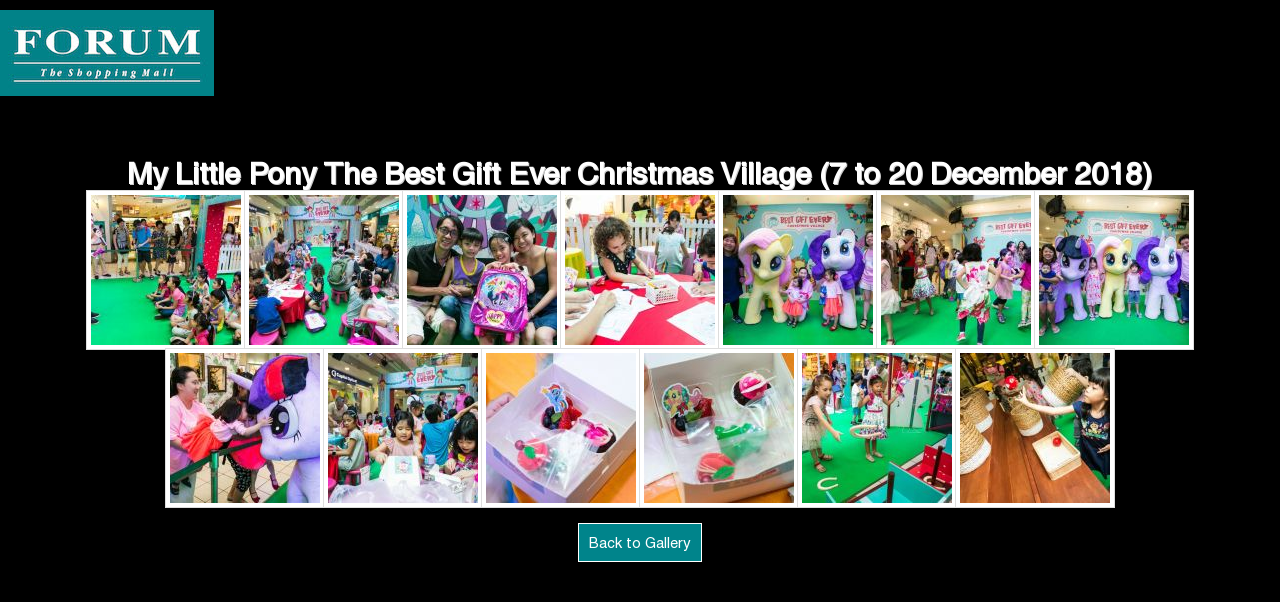

--- FILE ---
content_type: text/css
request_url: https://gallery.forumtheshoppingmall.com.sg/wp-content/themes/Forum/style.css
body_size: 951
content:
/*
        Theme Name: Forum
        Theme URL: http://readyedgetechnologies.com/
        Description: 
        Author: Tejinder Singh
        Author URI: http://readyedgetechnologies.com/
        Version: 3.0

*/
 
/* CSS Document */


@font-face {
    font-family: 'HelveticaNeueLight';
    src: url('fonts/HelveticaNeueLight.eot');
    src: url('fonts/HelveticaNeueLight.eot') format('embedded-opentype'),
         url('fonts/HelveticaNeueLight.woff2') format('woff2'),
         url('fonts/HelveticaNeueLight.woff') format('woff'),
         url('fonts/HelveticaNeueLight.ttf') format('truetype'),
         url('fonts/HelveticaNeueLight.svg#HelveticaNeueLight') format('svg');
}

@font-face {
	font-family: 'Helvetica';
	src: url('fonts/helvetica.eot');
	src: url('fonts/helvetica.eot?#iefix') format('embedded-opentype'),
		 url('fonts/helvetica.woff') format('woff'),
		 url('fonts/helvetica.ttf') format('truetype'),
		 url('fonts/helvetica.svg#helvetica') format('svg');
	font-weight: normal;
	font-style: normal;
		}

* {
	margin: 0;
	padding: 0;
}

a {
	text-decoration: none;
}

a img {
	border: none;
}

.clear {
	clear: both;
}

body {
	color: #fff;
	font-family: 'Helvetica';
    font-size: 15px;
	background:#000;
}

p {
    color: #fff;
    font-family: 'Helvetica';
    font-size: 15px;
    line-height: 20px;
    margin-bottom: 30px;
}



.logo{
	width:100%;
	background:#00000;
	text-align:left;
	padding:10px 0;
	position: absolute;
}

/**** wrapper ****/

.wrapper_main{
	
	width:100%;
}

.wrapper{
	width:1190px;
	margin:0 auto;
}

h1 {
    font-size: 30px;
    text-align: center;
    color: #fff;
}

.banner_sec{
	width: 100%;
float: left;
margin-top: 179px;
height: 122px;
}
.wrapper_top {
    width: 100%;
    height: 300px;
}

.container_sec{
	width:100%;
	float:left;
	background:#000;
}

.container_sec_wrapper{
	width:1068px;
	margin:50px auto;
}

.links_sec{
width: 48%;
float: left;
color: #fff;
margin-bottom: 60px;
margin-left: 21px;
text-transform: capitalize;
font-size: 17px;
text-align: right;
}
.links_sec:nth-child(2) {
    float: right;
    width: 49%;
    text-align: left;
    margin-left: 0px;
}
.links_sec:nth-child(1) a::after {
    content: " |";
}
.product_sec_inner_box_img:hover {
    opacity: 0.8;
}
.white_color{
	color:#fff;
}

.white_color:hover{
	color:#ccc;
}

.product_sec{
	width:100%;
	float:left;
}

.product_sec_inner{
	width:100%;
	float:left;
}

.product_sec_inner_box{
	width:28.9%;
	float:left;
	margin-left:35px;
}

.product_sec_inner_box_img{
	width:100%;
	float:left;
	margin-bottom:10px;
}

.pro_bottom{
	width:100%;
	float:left;
	border-top:1px dotted #FDCD01;
	border-bottom:1px dotted #FDCD01;
	padding:10px 0;
}

.pro_bottom_left{
	width:200px;
	float:left;
	color:#fff;
	text-transform:uppercase;
}

.pro_bottom_right{
	width:200px;
	float:right;
	text-align:right;
	color:#fff;
	text-transform:uppercase;
}

/**** wrapper ****/


/**** footer ****/

.footer{
	width:100%;
	background:#0b4d50;
	padding:5px 0;
}

.footer_wrapper{
	width:1320px;
	margin:0 auto;
}

.footer_mid{
	width:100%;
	float:left;
	font-size:11px;
}

.footer_mid_left{
	width:266px;
	float:left;
	color:#fff;
}

.dark_color {
    color: #b5a76d;
    background: url(images/play.jpg) no-repeat left center;
    padding-left: 20px;
    width: 140px;
    float: left;
    text-transform: uppercase;
}

.follow_sec{
	width:70px;
	float:right;
	background:url(images/fb.jpg) no-repeat right center;
	padding-right:20px;
	color:#fff;
}

.footer_mid_right {
    width: 650px;
    float: right;
    color: #fff;
    text-align: center;
}


/**** footer ****/


/**** gallery ****/

.gallery_wrapper{
	width:900px;
	margin:50px auto;
}

.gallery_mid{
	width:100%;
	float:left;
}

.banner_img{
	width:100%;
	float:left;
	text-align:center;
	margin-bottom:25px;
}

h3 {
    font-size: 17px;
    margin-bottom: 17px;
}

.cross_sec{
	width:100%;
	float:left;
	text-align:center;
}

.center{
	text-align:center;
}

.gallery_wrapper2{
	width:1200px;
	margin:50px auto;
}



/**** gallery ****/

.single .banner_sec {
    display: none;
}

.single .wrapper_main {
    background-image: none;
}

.product_sec_inner_box a {
    color: #fff;

}
.banner_sec h1{	text-shadow: 1px 1px #000;}
.pro_bottom a {
    color: #fff;
}

.container_sec .elm-button {
    color: #FFFFFF;
    font-size: 15px;
    border: 1px solid #fff;
    padding: 4px !important;
}

.back_url {
    width: 100%;
  margin-top: 27px;
	text-align:center;
}
.back_url a {
    padding: 10px;
    color: #fff;
    background-color: #00848B;
    border: 1px solid #fff;
}


h1.page_title{  text-shadow: 1px 1px #ccc;}




.banner_sec.archive-page {
    margin-top: 0;
    height: 300px;
}
.banner_sec.archive-page h1 {
    margin-top: 180px;
}
.single-post .logo {
 position: relative;
}

--- FILE ---
content_type: text/css
request_url: https://gallery.forumtheshoppingmall.com.sg/wp-content/themes/Forum/css/responsive.css
body_size: -37
content:

@media only screen and (max-width: 480px) {
	.links_sec{
width: 46%;
}
.links_sec:nth-child(2) {
    width: 46%; 
}
img,iframe,video{
	max-width:100%;
}

/**** home ****/

.wrapper {
    width: 94%;
}

.container_sec_wrapper {
    width: 94%;
}

.product_sec_inner_box {
    width: 100%;
    margin-right: 0;
    text-align: center;
    margin-bottom: 5px;
	margin-left: 2px
}

.pro_bottom_left {
    width: 48%;
}

.pro_bottom_right {
    width: 48%;
}

.footer_wrapper {
    width: 94%;
}

.footer_mid_left {
    width: 100%;
	margin-bottom:5px;
}

.footer_mid_right {
    width: 100%;
}

.dark_color {
    width: 50%;
}

.follow_sec {
    width: 28%;
}

/**** home ****/

.gallery_wrapper {
    width: 94%;
}









}





@media only screen and (min-width: 481px) and (max-width: 640px) {
		.links_sec{
width: 46%;
}
.links_sec:nth-child(2) {
    width: 46%; 
}
img,iframe,video{
	max-width:100%;
}


/**** home ****/

.wrapper {
    width: 94%;
}

.container_sec_wrapper {
    width: 94%;
}

.product_sec_inner_box {
    width: 100%;
    margin-right: 0;
    text-align: center;
    margin-bottom: 5px;
	margin-left: 2px
}

.pro_bottom_left {
    width: 48%;
}

.pro_bottom_right {
    width: 48%;
}

.footer_wrapper {
    width: 94%;
}

.footer_mid_left {
    width: 100%;
	margin-bottom:5px;
}

.footer_mid_right {
    width: 100%;
}

.dark_color {
    width: 50%;
}

.follow_sec {
    width: 28%;
}

/**** home ****/

.gallery_wrapper {
    width: 94%;
}









}



@media only screen and (min-width: 641px) and (max-width: 767px) {
		.links_sec{
width: 46%;
}
.links_sec:nth-child(2) {
    width: 46%; 
}
img,iframe,video{
	max-width:100%;
}



/**** home ****/

.wrapper {
    width: 94%;
}

.container_sec_wrapper {
    width: 94%;
}

.product_sec_inner_box {
    width: 32%;
    margin-right: 10px;
    text-align: center;
}

.pro_bottom_left {
    width: 48%;
}

.pro_bottom_right {
    width: 48%;
}

.footer_wrapper {
    width: 94%;
}

.footer_mid_left {
    width: 48%;
}

.footer_mid_right {
    width: 48%;
}

.dark_color {
    width: 50%;
}

.follow_sec {
    width: 28%;
}

/**** home ****/

.gallery_wrapper {
    width: 94%;
}






}




@media only screen and (min-width: 768px) and (max-width: 990px) {
	
img,iframe,video{
	max-width:100%;
}


/**** home ****/

.wrapper {
    width: 94%;
}

.container_sec_wrapper {
    width: 94%;
}

.product_sec_inner_box {
    width: 32%;
    margin-right: 10px;
    text-align: center;
}

.pro_bottom_left {
    width: 48%;
}

.pro_bottom_right {
    width: 48%;
}

.footer_wrapper {
    width: 94%;
}

.footer_mid_right {
    width: 48%;
}

.dark_color {
    width: 50%;
}

.follow_sec {
    width: 28%;
}

/**** home ****/

.gallery_wrapper {
    width: 94%;
}


}




@media only screen and (min-width: 991px) and (max-width: 1280px) {
	
img,iframe,video{
	max-width:100%;
}




/**** home ****/

.wrapper {
    width: 94%;
}

.container_sec_wrapper {
    width: 94%;
}

.product_sec_inner_box {
    width: 32%;
    margin-right: 10px;
    text-align: center;
}

.pro_bottom_left {
    width: 48%;
}

.pro_bottom_right {
    width: 48%;
}

.footer_wrapper {
    width: 94%;
}

.dark_color {
    width: 50%;
}

.follow_sec {
    width: 28%;
}

/**** home ****/

















}



